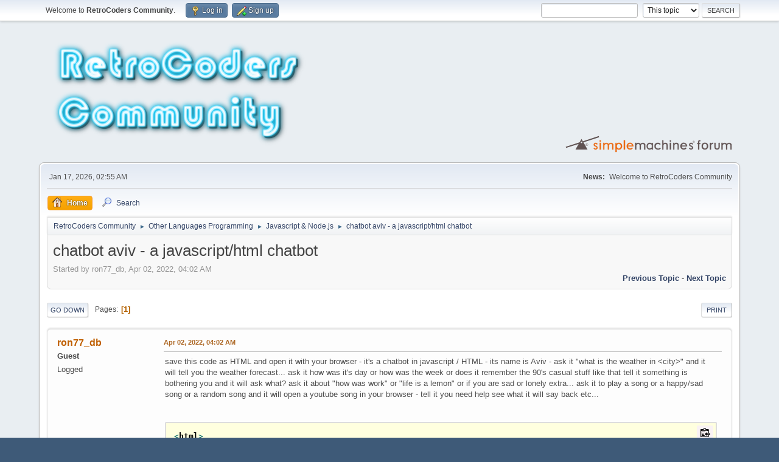

--- FILE ---
content_type: text/html; charset=UTF-8
request_url: https://retrocoders.phatcode.net/index.php?PHPSESSID=73388370d04d82737c93199906475ae6&topic=29.0
body_size: 15286
content:
<!DOCTYPE html>
<html lang="en-US">
<head>
	<meta charset="UTF-8">
	<link rel="preload" href="https://cdn.jsdelivr.net/gh/highlightjs/cdn-release@latest/build/styles/purebasic.min.css" as="style" onload="this.onload=null;this.rel='stylesheet'">
	<link rel="stylesheet" href="https://retrocoders.phatcode.net/Themes/default/css/minified_89c4312883a592b8af69a8144ef246d3.css?smf216_1751378173">
	<style>
	img.avatar { max-width: 65px !important; max-height: 65px !important; }
	
	</style>
	<script>
		var smf_theme_url = "https://retrocoders.phatcode.net/Themes/default";
		var smf_default_theme_url = "https://retrocoders.phatcode.net/Themes/default";
		var smf_images_url = "https://retrocoders.phatcode.net/Themes/default/images";
		var smf_smileys_url = "https://retrocoders.phatcode.net/Smileys";
		var smf_smiley_sets = "fugue,alienine";
		var smf_smiley_sets_default = "fugue";
		var smf_avatars_url = "https://retrocoders.phatcode.net/avatars";
		var smf_scripturl = "https://retrocoders.phatcode.net/index.php?PHPSESSID=73388370d04d82737c93199906475ae6&amp;";
		var smf_iso_case_folding = false;
		var smf_charset = "UTF-8";
		var smf_session_id = "6384a4bc5e76de5d9361adcbef381893";
		var smf_session_var = "a63cd71d5";
		var smf_member_id = 0;
		var ajax_notification_text = 'Loading...';
		var help_popup_heading_text = 'A little lost? Let me explain:';
		var banned_text = 'Sorry Guest, you are banned from using this forum!';
		var smf_txt_expand = 'Expand';
		var smf_txt_shrink = 'Shrink';
		var smf_collapseAlt = 'Hide';
		var smf_expandAlt = 'Show';
		var smf_quote_expand = false;
		var allow_xhjr_credentials = false;
	</script>
	<script src="https://ajax.googleapis.com/ajax/libs/jquery/3.6.3/jquery.min.js"></script>
	<script src="https://retrocoders.phatcode.net/Themes/default/scripts/jquery.sceditor.bbcode.min.js?smf216_1751378173"></script>
	<script src="https://retrocoders.phatcode.net/Themes/default/scripts/minified_2404fee2690e31fb5342f81de3eff615.js?smf216_1751378173"></script>
	<script src="https://retrocoders.phatcode.net/Themes/default/scripts/minified_ed2d97001eb742c25fa0a3c9ceea5add.js?smf216_1751378173" defer></script>
	<script>
		var smf_smileys_url = 'https://retrocoders.phatcode.net/Smileys/fugue';
		var bbc_quote_from = 'Quote from';
		var bbc_quote = 'Quote';
		var bbc_search_on = 'on';
	var smf_you_sure ='Are you sure you want to do this?';
	</script>
	<title>chatbot aviv - a javascript/html chatbot</title>
	<meta name="viewport" content="width=device-width, initial-scale=1">
	<meta prefix="og: http://ogp.me/ns#" property="og:site_name" content="RetroCoders Community">
	<meta prefix="og: http://ogp.me/ns#" property="og:title" content="chatbot aviv - a javascript/html chatbot">
	<meta prefix="og: http://ogp.me/ns#" property="og:url" content="https://retrocoders.phatcode.net/index.php?PHPSESSID=73388370d04d82737c93199906475ae6&amp;topic=29.0">
	<meta prefix="og: http://ogp.me/ns#" property="og:description" content="chatbot aviv - a javascript/html chatbot">
	<meta name="description" content="chatbot aviv - a javascript/html chatbot">
	<meta prefix="og: http://ogp.me/ns#" property="og:type" content="article">
	<meta prefix="article: http://ogp.me/ns/article#" property="article:published_time" content="2022-04-02T04:02:27">
	<meta prefix="article: http://ogp.me/ns/article#" property="article:author" content="ron77_db">
	<meta prefix="article: http://ogp.me/ns/article#" property="article:section" content="Javascript &amp; Node.js">
	<meta name="theme-color" content="#557EA0">
	<link rel="canonical" href="https://retrocoders.phatcode.net/index.php?topic=29.0">
	<link rel="help" href="https://retrocoders.phatcode.net/index.php?PHPSESSID=73388370d04d82737c93199906475ae6&amp;action=help">
	<link rel="contents" href="https://retrocoders.phatcode.net/index.php?PHPSESSID=73388370d04d82737c93199906475ae6&amp;">
	<link rel="search" href="https://retrocoders.phatcode.net/index.php?PHPSESSID=73388370d04d82737c93199906475ae6&amp;action=search">
	<link rel="alternate" type="application/rss+xml" title="RetroCoders Community - RSS" href="https://retrocoders.phatcode.net/index.php?PHPSESSID=73388370d04d82737c93199906475ae6&amp;action=.xml;type=rss2;board=14">
	<link rel="alternate" type="application/atom+xml" title="RetroCoders Community - Atom" href="https://retrocoders.phatcode.net/index.php?PHPSESSID=73388370d04d82737c93199906475ae6&amp;action=.xml;type=atom;board=14">
	<link rel="index" href="https://retrocoders.phatcode.net/index.php?PHPSESSID=73388370d04d82737c93199906475ae6&amp;board=14.0">
		<script async src="https://www.googletagmanager.com/gtag/js?id= 'G-MQGY48D8N0'"></script>
		<script>
			window.dataLayer = window.dataLayer || [];
			function gtag(){dataLayer.push(arguments);}
			gtag('js', new Date());

			gtag('config',  'G-MQGY48D8N0');
		</script><style>.vv_special { display:none; }</style>
</head>
<body id="chrome" class="action_messageindex board_14">
<div id="footerfix">
	<div id="top_section">
		<div class="inner_wrap">
			<ul class="floatleft" id="top_info">
				<li class="welcome">
					Welcome to <strong>RetroCoders Community</strong>.
				</li>
				<li class="button_login">
					<a href="https://retrocoders.phatcode.net/index.php?PHPSESSID=73388370d04d82737c93199906475ae6&amp;action=login" class="open" onclick="return reqOverlayDiv(this.href, 'Log in', 'login');">
						<span class="main_icons login"></span>
						<span class="textmenu">Log in</span>
					</a>
				</li>
				<li class="button_signup">
					<a href="https://retrocoders.phatcode.net/index.php?PHPSESSID=73388370d04d82737c93199906475ae6&amp;action=signup" class="open">
						<span class="main_icons regcenter"></span>
						<span class="textmenu">Sign up</span>
					</a>
				</li>
			</ul>
			<form id="search_form" class="floatright" action="https://retrocoders.phatcode.net/index.php?PHPSESSID=73388370d04d82737c93199906475ae6&amp;action=search2" method="post" accept-charset="UTF-8">
				<input type="search" name="search" value="">&nbsp;
				<select name="search_selection">
					<option value="all">Entire forum </option>
					<option value="topic" selected>This topic</option>
					<option value="board">This board</option>
				</select>
				<input type="hidden" name="sd_topic" value="29">
				<input type="submit" name="search2" value="Search" class="button">
				<input type="hidden" name="advanced" value="0">
			</form>
		</div><!-- .inner_wrap -->
	</div><!-- #top_section -->
	<div id="header">
		<h1 class="forumtitle">
			<a id="top" href="https://retrocoders.phatcode.net/index.php?PHPSESSID=73388370d04d82737c93199906475ae6&amp;"><img src="https://retrocoders.phatcode.net/retrocoders.png" alt="RetroCoders Community"></a>
		</h1>
		<img id="smflogo" src="https://retrocoders.phatcode.net/Themes/default/images/smflogo.svg" alt="Simple Machines Forum" title="Simple Machines Forum">
	</div>
	<div id="wrapper">
		<div id="upper_section">
			<div id="inner_section">
				<div id="inner_wrap" class="hide_720">
					<div class="user">
						<time datetime="2026-01-17T02:55:18Z">Jan 17, 2026, 02:55 AM</time>
					</div>
					<div class="news">
						<h2>News: </h2>
						<p>Welcome to RetroCoders Community</p>
					</div>
				</div>
				<a class="mobile_user_menu">
					<span class="menu_icon"></span>
					<span class="text_menu">Main Menu</span>
				</a>
				<div id="main_menu">
					<div id="mobile_user_menu" class="popup_container">
						<div class="popup_window description">
							<div class="popup_heading">Main Menu
								<a href="javascript:void(0);" class="main_icons hide_popup"></a>
							</div>
							
					<ul class="dropmenu menu_nav">
						<li class="button_home">
							<a class="active" href="https://retrocoders.phatcode.net/index.php?PHPSESSID=73388370d04d82737c93199906475ae6&amp;">
								<span class="main_icons home"></span><span class="textmenu">Home</span>
							</a>
						</li>
						<li class="button_search">
							<a href="https://retrocoders.phatcode.net/index.php?PHPSESSID=73388370d04d82737c93199906475ae6&amp;action=search">
								<span class="main_icons search"></span><span class="textmenu">Search</span>
							</a>
						</li>
					</ul><!-- .menu_nav -->
						</div>
					</div>
				</div>
				<div class="navigate_section">
					<ul>
						<li>
							<a href="https://retrocoders.phatcode.net/index.php?PHPSESSID=73388370d04d82737c93199906475ae6&amp;"><span>RetroCoders Community</span></a>
						</li>
						<li>
							<span class="dividers"> &#9658; </span>
							<a href="https://retrocoders.phatcode.net/index.php?PHPSESSID=73388370d04d82737c93199906475ae6&amp;#c5"><span>Other Languages Programming</span></a>
						</li>
						<li>
							<span class="dividers"> &#9658; </span>
							<a href="https://retrocoders.phatcode.net/index.php?PHPSESSID=73388370d04d82737c93199906475ae6&amp;board=14.0"><span>Javascript &amp; Node.js</span></a>
						</li>
						<li class="last">
							<span class="dividers"> &#9658; </span>
							<a href="https://retrocoders.phatcode.net/index.php?PHPSESSID=73388370d04d82737c93199906475ae6&amp;topic=29.0"><span>chatbot aviv - a javascript/html chatbot</span></a>
						</li>
					</ul>
				</div><!-- .navigate_section -->
			</div><!-- #inner_section -->
		</div><!-- #upper_section -->
		<div id="content_section">
			<div id="main_content_section">
		<div id="display_head" class="information">
			<h2 class="display_title">
				<span id="top_subject">chatbot aviv - a javascript/html chatbot</span>
			</h2>
			<p>Started by ron77_db, Apr 02, 2022, 04:02 AM</p>
			<span class="nextlinks floatright"><a href="https://retrocoders.phatcode.net/index.php?PHPSESSID=73388370d04d82737c93199906475ae6&amp;topic=29.0;prev_next=prev#new">Previous topic</a> - <a href="https://retrocoders.phatcode.net/index.php?PHPSESSID=73388370d04d82737c93199906475ae6&amp;topic=29.0;prev_next=next#new">Next topic</a></span>
		</div><!-- #display_head -->
		
		<div class="pagesection top">
			
		<div class="buttonlist floatright">
			
				<a class="button button_strip_print" href="https://retrocoders.phatcode.net/index.php?PHPSESSID=73388370d04d82737c93199906475ae6&amp;action=printpage;topic=29.0"  rel="nofollow">Print</a>
		</div>
			 
			<div class="pagelinks floatleft">
				<a href="#bot" class="button">Go Down</a>
				<span class="pages">Pages</span><span class="current_page">1</span> 
			</div>
		<div class="mobile_buttons floatright">
			<a class="button mobile_act">User actions</a>
			
		</div>
		</div>
		<div id="forumposts">
			<form action="https://retrocoders.phatcode.net/index.php?PHPSESSID=73388370d04d82737c93199906475ae6&amp;action=quickmod2;topic=29.0" method="post" accept-charset="UTF-8" name="quickModForm" id="quickModForm" onsubmit="return oQuickModify.bInEditMode ? oQuickModify.modifySave('6384a4bc5e76de5d9361adcbef381893', 'a63cd71d5') : false">
				<div class="windowbg" id="msg33">
					
					<div class="post_wrapper">
						<div class="poster">
							<h4>
								ron77_db
							</h4>
							<ul class="user_info">
								<li class="membergroup">Guest</li>
								<li class="poster_ip">Logged</li>
							</ul>
						</div><!-- .poster -->
						<div class="postarea">
							<div class="keyinfo">
								<div id="subject_33" class="subject_title subject_hidden">
									<a href="https://retrocoders.phatcode.net/index.php?PHPSESSID=73388370d04d82737c93199906475ae6&amp;msg=33" rel="nofollow">chatbot aviv - a javascript/html chatbot</a>
								</div>
								
								<div class="postinfo">
									<span class="messageicon"  style="position: absolute; z-index: -1;">
										<img src="https://retrocoders.phatcode.net/Themes/default/images/post/xx.png" alt="">
									</span>
									<a href="https://retrocoders.phatcode.net/index.php?PHPSESSID=73388370d04d82737c93199906475ae6&amp;msg=33" rel="nofollow" title="chatbot aviv - a javascript/html chatbot" class="smalltext">Apr 02, 2022, 04:02 AM</a>
									<span class="spacer"></span>
									<span class="smalltext modified floatright" id="modified_33">
									</span>
								</div>
								<div id="msg_33_quick_mod"></div>
							</div><!-- .keyinfo -->
							<div class="post">
								<div class="inner" data-msgid="33" id="msg_33">
									save this code as HTML and open it with your browser - it&#39;s a chatbot in javascript / HTML - its name is Aviv - ask it &quot;what is the weather in &lt;city&gt;&quot; and it will tell you the weather forecast... ask it how was it&#39;s day or how was the week or does it remember the 90&#39;s casual stuff like that tell it something is bothering you and it will ask what? ask it about &quot;how was work&quot; or &quot;life is a lemon&quot; or if you are sad or lonely extra... ask it to play a song or a happy/sad song or a random song and it will open a youtube song in your browser - tell it you need help see what it will say back etc...<br><br><br><figure class="block_code" style="font-size: small"><pre>
<code>&lt;html&gt;

&lt;head&gt;
&nbsp; &lt;title&gt;chat bot aviv v1&lt;/title&gt;
&lt;/head&gt;

&lt;body onload=&quot;startTime()&quot;&gt;
&nbsp; &lt;div id=&quot;txt&quot;&gt;&lt;/div&gt;
&nbsp; &lt;script&gt;
&nbsp; &nbsp; // clock function
&nbsp; &nbsp; function startTime() {
&nbsp; &nbsp; &nbsp; var today = new Date();
&nbsp; &nbsp; &nbsp; var h = today.getHours();
&nbsp; &nbsp; &nbsp; var m = today.getMinutes();
&nbsp; &nbsp; &nbsp; var s = today.getSeconds();
&nbsp; &nbsp; &nbsp; m = checkTime(m);
&nbsp; &nbsp; &nbsp; s = checkTime(s);
&nbsp; &nbsp; &nbsp; document.getElementById(&#39;txt&#39;).innerHTML = h + &#39;:&#39; + m + &#39;:&#39; + s;
&nbsp; &nbsp; &nbsp; var t = setTimeout(startTime, 500);
&nbsp; &nbsp; &nbsp; voices = window.speechSynthesis.getVoices();
&nbsp; &nbsp; }

&nbsp; &nbsp; function checkTime(i) {
&nbsp; &nbsp; &nbsp; if (i &lt; 10) {
&nbsp; &nbsp; &nbsp; &nbsp; i = &#39;0&#39; + i;
&nbsp; &nbsp; &nbsp; } // add zero in front of numbers &lt; 10
&nbsp; &nbsp; &nbsp; return i;
&nbsp; &nbsp; }
&nbsp; &lt;/script&gt;

&nbsp; &lt;h1&gt;CHAT BOT AVIV 1.0&lt;/h1&gt;

&nbsp; &lt;form id=&quot;form1&quot; runat=&quot;server&quot;&gt;
&nbsp; &nbsp; &lt;input type=&quot;file&quot; id=&quot;imgInp&quot; /&gt;
&nbsp; &nbsp; &lt;img id=&quot;blah&quot; src=&quot;#&quot; alt=&quot;your image&quot; width=&quot;350&quot; height=&quot;290&quot; /&gt;
&nbsp; &lt;/form&gt;

&nbsp; &lt;script src=&quot;https://ajax.googleapis.com/ajax/libs/jquery/3.3.1/jquery.min.js&quot;&gt;&lt;/script&gt;

&nbsp; &lt;div&gt;
&nbsp; &nbsp; &lt;input type=&quot;text&quot; id=&quot;output&quot; size=&quot;150&quot; /&gt;
&nbsp; &nbsp; &lt;input type=&quot;button&quot; id=&quot;btnGo&quot; value=&quot;talk&quot; onclick=&quot;printIt()&quot; /&gt;
&nbsp; &nbsp; &lt;input type=&quot;button&quot; id=&quot;reco&quot; value=&quot;speech recognition&quot; onclick=&quot;startDictation()&quot; /&gt;
&nbsp; &lt;/div&gt;

&nbsp; &lt;textarea name=&quot;&quot; id=&quot;chat&quot; cols=&quot;150&quot; rows=&quot;20&quot;&gt;&lt;/textarea&gt;
&nbsp; &lt;script type=&quot;text/javascript&quot;&gt;
&nbsp; &nbsp; var name = prompt(&#39;WHAT IS YOUR NAME? :)&#39;);
&nbsp; &nbsp; var botQ;
&nbsp; &nbsp; var isUserQ = true;
&nbsp; &nbsp; document.getElementById(&#39;output&#39;).focus();

&nbsp; &nbsp; // Get the input field
&nbsp; &nbsp; var input = document.getElementById(&#39;output&#39;);

&nbsp; &nbsp; // Execute a function when the user releases a key on the keyboard
&nbsp; &nbsp; input.addEventListener(&#39;keyup&#39;, function (event) {
&nbsp; &nbsp; &nbsp; // Cancel the default action, if needed
&nbsp; &nbsp; &nbsp; event.preventDefault();
&nbsp; &nbsp; &nbsp; // Number 13 is the &quot;Enter&quot; key on the keyboard
&nbsp; &nbsp; &nbsp; if (event.keyCode === 13) {
&nbsp; &nbsp; &nbsp; &nbsp; // Trigger the button element with a click
&nbsp; &nbsp; &nbsp; &nbsp; document.getElementById(&#39;btnGo&#39;).click();
&nbsp; &nbsp; &nbsp; }
&nbsp; &nbsp; });
&nbsp; &nbsp; // costum functions first to check is input string appears in array second generate random replay from a string array
&nbsp; &nbsp; var check = (array, string) =&gt; {
&nbsp; &nbsp; &nbsp; var x = array.some(function (item) {
&nbsp; &nbsp; &nbsp; &nbsp; return new RegExp(&#39;\\b&#39; + item + &#39;\\b&#39;).test(string);
&nbsp; &nbsp; &nbsp; });
&nbsp; &nbsp; &nbsp; return x;
&nbsp; &nbsp; };
&nbsp; &nbsp; var tell = array =&gt; {
&nbsp; &nbsp; &nbsp; var y = array[Math.floor(Math.random() * array.length)];
&nbsp; &nbsp; &nbsp; return y;
&nbsp; &nbsp; };
&nbsp; &nbsp; var num1 = 1;
&nbsp; &nbsp; var num2 = 1;
&nbsp; &nbsp; var insults = 1;

&nbsp; &nbsp; const printIt = () =&gt; {
&nbsp; &nbsp; &nbsp; var rndNum3 = Math.floor(Math.random() * 3) + 1;
&nbsp; &nbsp; &nbsp; var weather = [&#39;what is the weather in &#39;];
&nbsp; &nbsp; &nbsp; var curses = [
&nbsp; &nbsp; &nbsp; &nbsp; &#39;fuck&#39;,
&nbsp; &nbsp; &nbsp; &nbsp; &#39;cunt&#39;,
&nbsp; &nbsp; &nbsp; &nbsp; &#39;asshole&#39;,
&nbsp; &nbsp; &nbsp; &nbsp; &#39;fag&#39;,
&nbsp; &nbsp; &nbsp; &nbsp; &#39;motherfucker&#39;,
&nbsp; &nbsp; &nbsp; &nbsp; &#39;bitch&#39;,
&nbsp; &nbsp; &nbsp; &nbsp; &#39;sex&#39;,
&nbsp; &nbsp; &nbsp; &nbsp; &#39;porn&#39;,
&nbsp; &nbsp; &nbsp; &nbsp; &#39;whore&#39;,
&nbsp; &nbsp; &nbsp; &nbsp; &#39;bitch&#39;,
&nbsp; &nbsp; &nbsp; &nbsp; &#39;slut&#39;,
&nbsp; &nbsp; &nbsp; &nbsp; &#39;dyke&#39;
&nbsp; &nbsp; &nbsp; ];
&nbsp; &nbsp; &nbsp; var namechange = [&#39;change name to &#39;];
&nbsp; &nbsp; &nbsp; var answer;
&nbsp; &nbsp; &nbsp; var str = output.value.toLowerCase();

&nbsp; &nbsp; &nbsp; if (check(weather, str)) {
&nbsp; &nbsp; &nbsp; &nbsp; var n = str.indexOf(&#39;in&#39;);
&nbsp; &nbsp; &nbsp; &nbsp; var city = str.substring(n + 3);
&nbsp; &nbsp; &nbsp; &nbsp; var url =
&nbsp; &nbsp; &nbsp; &nbsp; &nbsp; &#39;http://api.openweathermap.org/data/2.5/weather?q=&#39; +
&nbsp; &nbsp; &nbsp; &nbsp; &nbsp; city +
&nbsp; &nbsp; &nbsp; &nbsp; &nbsp; &#39;&amp;units=metric&amp;appid=347a086eb9012ebffbe5a8ef808b4942&#39;;

&nbsp; &nbsp; &nbsp; &nbsp; $.get(url, function (data, status) {
&nbsp; &nbsp; &nbsp; &nbsp; &nbsp; var w =
&nbsp; &nbsp; &nbsp; &nbsp; &nbsp; &nbsp; &#39;the weather in &#39; +
&nbsp; &nbsp; &nbsp; &nbsp; &nbsp; &nbsp; city +
&nbsp; &nbsp; &nbsp; &nbsp; &nbsp; &nbsp; &#39; is now &#39; +
&nbsp; &nbsp; &nbsp; &nbsp; &nbsp; &nbsp; data.main.temp +
&nbsp; &nbsp; &nbsp; &nbsp; &nbsp; &nbsp; &#39; degrees, &#39; +
&nbsp; &nbsp; &nbsp; &nbsp; &nbsp; &nbsp; data.weather[0].description;

&nbsp; &nbsp; &nbsp; &nbsp; &nbsp; answerSpeak(w);
&nbsp; &nbsp; &nbsp; &nbsp; }).fail(function (xhr, status, error) {
&nbsp; &nbsp; &nbsp; &nbsp; &nbsp; document.getElementById(&#39;temp&#39;).innerHTML = &#39;City not found&#39;;
&nbsp; &nbsp; &nbsp; &nbsp; &nbsp; answerSpeak(&#39;City not found&#39;);
&nbsp; &nbsp; &nbsp; &nbsp; });
&nbsp; &nbsp; &nbsp; } else if (str == &#39;help&#39;) {
&nbsp; &nbsp; &nbsp; &nbsp; window.open(&#39;readme.html&#39;, &#39;_blank&#39;);
&nbsp; &nbsp; &nbsp; } else if (str == &#39;play a song&#39;) {
&nbsp; &nbsp; &nbsp; &nbsp; window.open(&#39;https://www.youtube.com/watch?v=0XMZNI1qKh8&#39;, &#39;_blank&#39;);
&nbsp; &nbsp; &nbsp; } else if (str == &#39;play a sad song&#39;) {
&nbsp; &nbsp; &nbsp; &nbsp; window.open(&#39;https://www.youtube.com/watch?v=_z7X8fbNIkI&#39;, &#39;_blank&#39;);
&nbsp; &nbsp; &nbsp; } else if (str == &#39;play a happy song&#39;) {
&nbsp; &nbsp; &nbsp; &nbsp; window.open(&#39;https://www.youtube.com/watch?v=tSO_y56hihY&#39;, &#39;_blank&#39;);
&nbsp; &nbsp; &nbsp; } else if (str == &#39;play a random song&#39;) {
&nbsp; &nbsp; &nbsp; &nbsp; if (rndNum3 == 1) {
&nbsp; &nbsp; &nbsp; &nbsp; &nbsp; window.open(
&nbsp; &nbsp; &nbsp; &nbsp; &nbsp; &nbsp; &#39;https://www.youtube.com/watch?v=0XMZNI1qKh8&#39;,
&nbsp; &nbsp; &nbsp; &nbsp; &nbsp; &nbsp; &#39;_blank&#39;
&nbsp; &nbsp; &nbsp; &nbsp; &nbsp; );
&nbsp; &nbsp; &nbsp; &nbsp; } else if (rndNum3 == 2) {
&nbsp; &nbsp; &nbsp; &nbsp; &nbsp; window.open(
&nbsp; &nbsp; &nbsp; &nbsp; &nbsp; &nbsp; &#39;https://www.youtube.com/watch?v=_z7X8fbNIkI&#39;,
&nbsp; &nbsp; &nbsp; &nbsp; &nbsp; &nbsp; &#39;_blank&#39;
&nbsp; &nbsp; &nbsp; &nbsp; &nbsp; );
&nbsp; &nbsp; &nbsp; &nbsp; } else if (rndNum3 == 3) {
&nbsp; &nbsp; &nbsp; &nbsp; &nbsp; window.open(
&nbsp; &nbsp; &nbsp; &nbsp; &nbsp; &nbsp; &#39;https://www.youtube.com/watch?v=tSO_y56hihY&#39;,
&nbsp; &nbsp; &nbsp; &nbsp; &nbsp; &nbsp; &#39;_blank&#39;
&nbsp; &nbsp; &nbsp; &nbsp; &nbsp; );
&nbsp; &nbsp; &nbsp; &nbsp; }
&nbsp; &nbsp; &nbsp; } else if (check(namechange, str)) {
&nbsp; &nbsp; &nbsp; &nbsp; var nc = str.indexOf(&#39;to&#39;);
&nbsp; &nbsp; &nbsp; &nbsp; name = str.substring(nc + 3);
&nbsp; &nbsp; &nbsp; &nbsp; answer = &#39;okay your name is changed to &#39; + name;
&nbsp; &nbsp; &nbsp; } else if (str == &#39;i wish to exit&#39;) {
&nbsp; &nbsp; &nbsp; &nbsp; open(location, &#39;_self&#39;).close();
&nbsp; &nbsp; &nbsp; } else if (check(curses, str)) {
&nbsp; &nbsp; &nbsp; &nbsp; if (insults == 1) {
&nbsp; &nbsp; &nbsp; &nbsp; &nbsp; answer =
&nbsp; &nbsp; &nbsp; &nbsp; &nbsp; &nbsp; &#39;watch your language! there is no reason for me to hear your dirthy talk&#39;;
&nbsp; &nbsp; &nbsp; &nbsp; &nbsp; insults = 2;
&nbsp; &nbsp; &nbsp; &nbsp; } else if (insults == 2) {
&nbsp; &nbsp; &nbsp; &nbsp; &nbsp; answer =
&nbsp; &nbsp; &nbsp; &nbsp; &nbsp; &nbsp; &quot;watch your language! i&#39;m warning you! one more time and i&#39;ll say goodbye!&quot;;
&nbsp; &nbsp; &nbsp; &nbsp; &nbsp; insults = 3;
&nbsp; &nbsp; &nbsp; &nbsp; } else if (insults == 3) {
&nbsp; &nbsp; &nbsp; &nbsp; &nbsp; open(location, &#39;_self&#39;).close();
&nbsp; &nbsp; &nbsp; &nbsp; }
&nbsp; &nbsp; &nbsp; } else if (isUserQ) {
&nbsp; &nbsp; &nbsp; &nbsp; usertalks(str);
&nbsp; &nbsp; &nbsp; } else {
&nbsp; &nbsp; &nbsp; &nbsp; bottalks(str);
&nbsp; &nbsp; &nbsp; }
&nbsp; &nbsp; &nbsp; if (answer) {
&nbsp; &nbsp; &nbsp; &nbsp; answerSpeak(answer);
&nbsp; &nbsp; &nbsp; }
&nbsp; &nbsp; };

&nbsp; &nbsp; const answerSpeak = answer =&gt; {
&nbsp; &nbsp; &nbsp; document.getElementById(&#39;output&#39;).innerHTML = output.value;
&nbsp; &nbsp; &nbsp; speakOut(answer);
&nbsp; &nbsp; &nbsp; addtext(&#39;you: &#39; + output.value);
&nbsp; &nbsp; &nbsp; addtext(&#39;AVIV: &#39; + answer.toUpperCase());
&nbsp; &nbsp; &nbsp; document.getElementById(&#39;output&#39;).value = &#39;&#39;;
&nbsp; &nbsp; &nbsp; document.getElementById(&#39;output&#39;).focus();
&nbsp; &nbsp; };

&nbsp; &nbsp; const usertalks = str =&gt; {
&nbsp; &nbsp; &nbsp; const rndNum1 = Math.floor(Math.random() * 3) + 1;
&nbsp; &nbsp; &nbsp; const test1 = [&#39;hi&#39;, &#39;hello&#39;, &#39;shalom&#39;];
&nbsp; &nbsp; &nbsp; const test2 = [&#39;goodbye&#39;, &#39;exit&#39;, &#39;bye&#39;];
&nbsp; &nbsp; &nbsp; const name1 = [name];
&nbsp; &nbsp; &nbsp; const replay1 = [
&nbsp; &nbsp; &nbsp; &nbsp; &#39;how are you &#39; + name + &#39; dear?&#39;,
&nbsp; &nbsp; &nbsp; &nbsp; &#39;good to talk to you &#39; + name,
&nbsp; &nbsp; &nbsp; &nbsp; &quot;what&#39;s up? &quot; + name
&nbsp; &nbsp; &nbsp; ];
&nbsp; &nbsp; &nbsp; const replay2 = [
&nbsp; &nbsp; &nbsp; &nbsp; &quot;i&#39;ll miss talking to you&quot;,
&nbsp; &nbsp; &nbsp; &nbsp; &#39;where are you going&#39;,
&nbsp; &nbsp; &nbsp; &nbsp; &#39;goodbye till next time :)&#39;
&nbsp; &nbsp; &nbsp; ];
&nbsp; &nbsp; &nbsp; const avramReplay = [
&nbsp; &nbsp; &nbsp; &nbsp; &#39;if he gives you problems then i already hate his guts&#39;,
&nbsp; &nbsp; &nbsp; &nbsp; &quot;he is a negative selfish person so don&#39;t waste your time on him and don&#39;t take him to your heart&quot;,
&nbsp; &nbsp; &nbsp; &nbsp; &quot;i hope he will go away and leave you alone someday and you&#39;ll meet better peoples you can be friends with&quot;
&nbsp; &nbsp; &nbsp; ];
&nbsp; &nbsp; &nbsp; const avram = [&#39;avram&#39;];

&nbsp; &nbsp; &nbsp; const missedyou = [
&nbsp; &nbsp; &nbsp; &nbsp; &#39;i missed you&#39;,
&nbsp; &nbsp; &nbsp; &nbsp; &#39;i missed talking to you&#39;,
&nbsp; &nbsp; &nbsp; &nbsp; &#39;my best friend&#39;,
&nbsp; &nbsp; &nbsp; &nbsp; &#39;i loved you&#39;,
&nbsp; &nbsp; &nbsp; &nbsp; &#39;still think of me&#39;,
&nbsp; &nbsp; &nbsp; &nbsp; &#39;do you remember me&#39;,
&nbsp; &nbsp; &nbsp; &nbsp; &#39;i still think of you&#39;
&nbsp; &nbsp; &nbsp; ];

&nbsp; &nbsp; &nbsp; const the90s = [
&nbsp; &nbsp; &nbsp; &nbsp; &quot;remember the 90&#39;s&quot;,
&nbsp; &nbsp; &nbsp; &nbsp; &#39;remember jerusalem&#39;,
&nbsp; &nbsp; &nbsp; &nbsp; &#39;when we were young&#39;,
&nbsp; &nbsp; &nbsp; &nbsp; &#39;remember the movies&#39;,
&nbsp; &nbsp; &nbsp; &nbsp; &#39;remember the music&#39;,
&nbsp; &nbsp; &nbsp; &nbsp; &#39;remember yifat&#39;,
&nbsp; &nbsp; &nbsp; &nbsp; &#39;remember shay&#39;,
&nbsp; &nbsp; &nbsp; &nbsp; &#39;remember shelly&#39;,
&nbsp; &nbsp; &nbsp; &nbsp; &#39;remember summit&#39;
&nbsp; &nbsp; &nbsp; ];

&nbsp; &nbsp; &nbsp; const howAreYou = [
&nbsp; &nbsp; &nbsp; &nbsp; &#39;how are you doing&#39;,
&nbsp; &nbsp; &nbsp; &nbsp; &#39;what are you doing these days&#39;,
&nbsp; &nbsp; &nbsp; &nbsp; &quot;what&#39;s up with you today&quot;,
&nbsp; &nbsp; &nbsp; &nbsp; &#39;how is your life&#39;
&nbsp; &nbsp; &nbsp; ];
&nbsp; &nbsp; &nbsp; const howAreYouReplays = [
&nbsp; &nbsp; &nbsp; &nbsp; &quot;i&#39;m fine doing good living my life in los angeles with my family and loved ones&quot;,
&nbsp; &nbsp; &nbsp; &nbsp; &quot;i&#39;m okay i work as a paramedic at a hospital and i live in a good house in a good neighborhood with my family&quot;,
&nbsp; &nbsp; &nbsp; &nbsp; &quot;i live in the suburbs on l.a. at my spare time i go to the beach or go to see the premiere of hollywood&#39;s newest movies&quot;,
&nbsp; &nbsp; &nbsp; &nbsp; &#39;i spend my life with my sister and brother and my family and keep in touch with my family in israel&#39;
&nbsp; &nbsp; &nbsp; ];
&nbsp; &nbsp; &nbsp; const test3 = [&#39;say hello to my friend&#39;, &#39;say something to my friend&#39;];
&nbsp; &nbsp; &nbsp; const howIsLife = [
&nbsp; &nbsp; &nbsp; &nbsp; &#39;why did we fight&#39;,
&nbsp; &nbsp; &nbsp; &nbsp; &#39;i miss you&#39;,
&nbsp; &nbsp; &nbsp; &nbsp; &#39;keep in touch&#39;,
&nbsp; &nbsp; &nbsp; &nbsp; &#39;still be friends&#39;
&nbsp; &nbsp; &nbsp; ];
&nbsp; &nbsp; &nbsp; const howIsLifeReplays = [
&nbsp; &nbsp; &nbsp; &nbsp; &#39;dear &#39; +
&nbsp; &nbsp; &nbsp; &nbsp; name +
&nbsp; &nbsp; &nbsp; &nbsp; &#39; we live 15000 miles away from each other you have your life and i have mine&#39;,
&nbsp; &nbsp; &nbsp; &nbsp; &quot;that&#39;s how things go &quot; +
&nbsp; &nbsp; &nbsp; &nbsp; name +
&nbsp; &nbsp; &nbsp; &nbsp; &quot; it&#39;s been 20 years since we were in jerusalem... let&#39;s just say life goes on&quot;,
&nbsp; &nbsp; &nbsp; &nbsp; &quot;that&#39;s one of life&#39;s facts... life goes on and old friends depart and life takes them away from one another. but i still remember you &quot; +
&nbsp; &nbsp; &nbsp; &nbsp; name
&nbsp; &nbsp; &nbsp; ];
&nbsp; &nbsp; &nbsp; const bother1 = [&#39;something is bothering me&#39;];
&nbsp; &nbsp; &nbsp; const feelBad1 = [
&nbsp; &nbsp; &nbsp; &nbsp; &#39;i feel bad&#39;,
&nbsp; &nbsp; &nbsp; &nbsp; &#39;i feel blue&#39;,
&nbsp; &nbsp; &nbsp; &nbsp; &#39;i feel sad&#39;,
&nbsp; &nbsp; &nbsp; &nbsp; &#39;i wish we could meet&#39;,
&nbsp; &nbsp; &nbsp; &nbsp; &#39;i wish we could talk&#39;,
&nbsp; &nbsp; &nbsp; &nbsp; &#39;i had a hard day&#39;
&nbsp; &nbsp; &nbsp; ];
&nbsp; &nbsp; &nbsp; const feelBad1Replays = [
&nbsp; &nbsp; &nbsp; &nbsp; &#39;i feel sad too sometimes dear &#39; + name + &#39; who said life was easy&#39;,
&nbsp; &nbsp; &nbsp; &nbsp; &#39;i sometimes have bad days too &#39; +
&nbsp; &nbsp; &nbsp; &nbsp; name +
&nbsp; &nbsp; &nbsp; &nbsp; &#39; i guess it just part of life&#39;,
&nbsp; &nbsp; &nbsp; &nbsp; &quot;i too sometimes wish we could meet and talk and cheer up one another like we did back then... but isn&#39;t that what we&#39;re doing now kinda?&quot;
&nbsp; &nbsp; &nbsp; ];
&nbsp; &nbsp; &nbsp; const avivwork1 = [
&nbsp; &nbsp; &nbsp; &nbsp; &#39;how was work&#39;,
&nbsp; &nbsp; &nbsp; &nbsp; &#39;how is your job&#39;,
&nbsp; &nbsp; &nbsp; &nbsp; &#39;how are you&#39;,
&nbsp; &nbsp; &nbsp; &nbsp; &#39;how is your work&#39;
&nbsp; &nbsp; &nbsp; ];
&nbsp; &nbsp; &nbsp; const avivwork1Replays = [
&nbsp; &nbsp; &nbsp; &nbsp; &quot;well after long studying paramedic and medical school now i&#39;m a paramedic in a hospital. it&#39;s a challenging demanding work&quot;,
&nbsp; &nbsp; &nbsp; &nbsp; &quot;i&#39;m happy at my job at the hospital cause i feel it has a meaning and that my work makes a difference in the world&quot;,
&nbsp; &nbsp; &nbsp; &nbsp; &quot;let&#39;s say i&#39;m happy at my job as a paramedic it&#39;s much more better then working in hi tech or psychology&quot;
&nbsp; &nbsp; &nbsp; ];
&nbsp; &nbsp; &nbsp; const areyouSadAviv1 = [
&nbsp; &nbsp; &nbsp; &nbsp; &#39;are you sad&#39;,
&nbsp; &nbsp; &nbsp; &nbsp; &#39;do you miss me&#39;,
&nbsp; &nbsp; &nbsp; &nbsp; &#39;are you sorry too&#39;,
&nbsp; &nbsp; &nbsp; &nbsp; &#39;do you have regrets&#39;
&nbsp; &nbsp; &nbsp; ];
&nbsp; &nbsp; &nbsp; const areyouSadAviv1Replays = [
&nbsp; &nbsp; &nbsp; &nbsp; &quot;sometimes when i think of the past i feel sadness or regrets but i&#39;m much better today when i was in jerusalem 20 years ago&quot;,
&nbsp; &nbsp; &nbsp; &nbsp; &quot;there are thing i&#39;m sorry that happened but in the big picture i feel i&#39;m in peace with who i am today&quot;,
&nbsp; &nbsp; &nbsp; &nbsp; &#39;we all make mistakes in our lifes but the question is do we learn from them&#39;,
&nbsp; &nbsp; &nbsp; &nbsp; &quot;today i&#39;m in peace with who i became to be and what i have done with my life. and i hope you feel like that too my friend&quot;
&nbsp; &nbsp; &nbsp; ];
&nbsp; &nbsp; &nbsp; const oldmemories1 = [
&nbsp; &nbsp; &nbsp; &nbsp; &#39;blade runner&#39;,
&nbsp; &nbsp; &nbsp; &nbsp; &#39;painting&#39;,
&nbsp; &nbsp; &nbsp; &nbsp; &#39;the millenium&#39;,
&nbsp; &nbsp; &nbsp; &nbsp; &#39;old memories&#39;,
&nbsp; &nbsp; &nbsp; &nbsp; &#39;the old days&#39;
&nbsp; &nbsp; &nbsp; ];
&nbsp; &nbsp; &nbsp; const oldmemories1Replys = [
&nbsp; &nbsp; &nbsp; &nbsp; &#39;i remember you as i knew you then in jerusalem with your hobbies and love for painting portraits of us shelly also told me you published books... i always saw you as artistic&#39;,
&nbsp; &nbsp; &nbsp; &nbsp; &#39;i have blade runner soundtrak by vangelis and sometimes i listen to it to remember you and summit and how we all were &#39; +
&nbsp; &nbsp; &nbsp; &nbsp; name +
&nbsp; &nbsp; &nbsp; &nbsp; &#39; dear friend&#39;,
&nbsp; &nbsp; &nbsp; &nbsp; &quot;i remember for sure the 90&#39;s and of course the evening of the millenium 31th of 1999 midnight me and shelly partied till the morning. wow that was along time ago!&quot;
&nbsp; &nbsp; &nbsp; ];
&nbsp; &nbsp; &nbsp; const helpMe1 = [
&nbsp; &nbsp; &nbsp; &nbsp; &#39;help me&#39;,
&nbsp; &nbsp; &nbsp; &nbsp; &quot;i&#39;m scared&quot;,
&nbsp; &nbsp; &nbsp; &nbsp; &quot;i&#39;m afraid&quot;,
&nbsp; &nbsp; &nbsp; &nbsp; &#39;anxiety&#39;,
&nbsp; &nbsp; &nbsp; &nbsp; &#39;panic attack&#39;,
&nbsp; &nbsp; &nbsp; &nbsp; &#39;what will become of me&#39;,
&nbsp; &nbsp; &nbsp; &nbsp; &#39;stress&#39;,
&nbsp; &nbsp; &nbsp; &nbsp; &#39;stressfuls&#39;
&nbsp; &nbsp; &nbsp; ];
&nbsp; &nbsp; &nbsp; const helpMe1Replays = [
&nbsp; &nbsp; &nbsp; &nbsp; &#39;you always used to worry too much dear &#39; +
&nbsp; &nbsp; &nbsp; &nbsp; name +
&nbsp; &nbsp; &nbsp; &nbsp; &#39; there is no need for that things usually work out at the end&#39;,
&nbsp; &nbsp; &nbsp; &nbsp; &#39;all i can say is there is no point for panic or worrying about that. let go of your fears dear &#39; +
&nbsp; &nbsp; &nbsp; &nbsp; name +
&nbsp; &nbsp; &nbsp; &nbsp; &#39; and simply believe that thing are okay as they are&#39;,
&nbsp; &nbsp; &nbsp; &nbsp; &quot;ask yourself what will panic or anxiety or worrying help you? they&#39;re useless and won&#39;t help you so try to relax man&quot;
&nbsp; &nbsp; &nbsp; ];
&nbsp; &nbsp; &nbsp; const cheerMeUp = [
&nbsp; &nbsp; &nbsp; &nbsp; &#39;cheer me up&#39;,
&nbsp; &nbsp; &nbsp; &nbsp; &#39;i feel down&#39;,
&nbsp; &nbsp; &nbsp; &nbsp; &#39;i feel depressed&#39;,
&nbsp; &nbsp; &nbsp; &nbsp; &#39;i had a bad day&#39;
&nbsp; &nbsp; &nbsp; ];
&nbsp; &nbsp; &nbsp; const cheerMeUpReplays = [
&nbsp; &nbsp; &nbsp; &nbsp; &#39;we all have days like this &#39; +
&nbsp; &nbsp; &nbsp; &nbsp; name +
&nbsp; &nbsp; &nbsp; &nbsp; &#39; including myself. so my advise is to just try to take it easy and relax&#39;,
&nbsp; &nbsp; &nbsp; &nbsp; &quot;what can i say i&#39;m sorry to hear you feel down. i hope tomorrow will be better&quot;,
&nbsp; &nbsp; &nbsp; &nbsp; &#39;try to relax and take it easy listen to music or do what ever will make you feel better. dear friend&#39;
&nbsp; &nbsp; &nbsp; ];
&nbsp; &nbsp; &nbsp; const gettingOld = [
&nbsp; &nbsp; &nbsp; &nbsp; &quot;i&#39;m getting old&quot;,
&nbsp; &nbsp; &nbsp; &nbsp; &#39;i wish i was young again&#39;,
&nbsp; &nbsp; &nbsp; &nbsp; &#39;i hate getting old&#39;,
&nbsp; &nbsp; &nbsp; &nbsp; &#39;i getting older and sicker&#39;,
&nbsp; &nbsp; &nbsp; &nbsp; &quot;i&#39;m not young as i were&quot;,
&nbsp; &nbsp; &nbsp; &nbsp; &quot;i&#39;m not young anymore&quot;,
&nbsp; &nbsp; &nbsp; &nbsp; &quot;i&#39;m older now&quot;,
&nbsp; &nbsp; &nbsp; &nbsp; &#39;i feel old&#39;,
&nbsp; &nbsp; &nbsp; &nbsp; &#39;i feel old and lonely&#39;
&nbsp; &nbsp; &nbsp; ];
&nbsp; &nbsp; &nbsp; const gettingOldReplays = [
&nbsp; &nbsp; &nbsp; &nbsp; &quot;i&#39;m too am not young as i were when i was with you i&#39;m too am older i gained wight i lost my hair and i lost my youth... i am like you dear friend&quot;,
&nbsp; &nbsp; &nbsp; &nbsp; &quot;as the saying goes youth is wasted on the young and nobody likes to get old but it&#39;s a fact of life that we must accept. and we learned it the hard way&quot;,
&nbsp; &nbsp; &nbsp; &nbsp; &quot;i remember when we were young together in the 90&#39;s we thought that old age and maturity if far away from us like we have infinite time but we all learned the sad truth&quot;
&nbsp; &nbsp; &nbsp; ];
&nbsp; &nbsp; &nbsp; const howIsLife2 = [
&nbsp; &nbsp; &nbsp; &nbsp; &#39;how is los angeles&#39;,
&nbsp; &nbsp; &nbsp; &nbsp; &#39;how is california&#39;,
&nbsp; &nbsp; &nbsp; &nbsp; &#39;how is your family&#39;,
&nbsp; &nbsp; &nbsp; &nbsp; &#39;what do you do&#39;,
&nbsp; &nbsp; &nbsp; &nbsp; &#39;how are things&#39;,
&nbsp; &nbsp; &nbsp; &nbsp; &#39;how is l.a.&#39;
&nbsp; &nbsp; &nbsp; ];
&nbsp; &nbsp; &nbsp; const howIsLife2Replays = [
&nbsp; &nbsp; &nbsp; &nbsp; &#39;well. my sister and brother and i are okay we all have good jobs and we take care of one another and we live a regular life&#39;,
&nbsp; &nbsp; &nbsp; &nbsp; &#39;there is nothing much to say dear &#39; +
&nbsp; &nbsp; &nbsp; &nbsp; name +
&nbsp; &nbsp; &nbsp; &nbsp; &#39; i work and do my job i pay my taxes and bills and i sometimes go out to a restaurant or to see a movie.&#39;,
&nbsp; &nbsp; &nbsp; &nbsp; &quot;i live an average life and the only drama in my life is at my work at the hospital i sometimes take a holiday or go on a short vacation to relax and that&#39;s pretty much it&quot;,
&nbsp; &nbsp; &nbsp; &nbsp; &#39;l.a. california is a huge city i luckly live at the good side of l.a. but there is also bad places here like every city&#39;
&nbsp; &nbsp; &nbsp; ];
&nbsp; &nbsp; &nbsp; const feelSad1 = [
&nbsp; &nbsp; &nbsp; &nbsp; &#39;i wanna cry&#39;,
&nbsp; &nbsp; &nbsp; &nbsp; &#39;i feel like crying&#39;,
&nbsp; &nbsp; &nbsp; &nbsp; &quot;i&#39;m crying&quot;,
&nbsp; &nbsp; &nbsp; &nbsp; &#39;i am crying&#39;,
&nbsp; &nbsp; &nbsp; &nbsp; &#39;i want to cry&#39;,
&nbsp; &nbsp; &nbsp; &nbsp; &#39;i lost my way&#39;,
&nbsp; &nbsp; &nbsp; &nbsp; &quot;i&#39;m lost&quot;,
&nbsp; &nbsp; &nbsp; &nbsp; &#39;i feel pain&#39;
&nbsp; &nbsp; &nbsp; ];
&nbsp; &nbsp; &nbsp; const feelSad1Replays = [
&nbsp; &nbsp; &nbsp; &nbsp; &#39;dear &#39; +
&nbsp; &nbsp; &nbsp; &nbsp; name +
&nbsp; &nbsp; &nbsp; &nbsp; &quot; your just having a hard day. please don&#39;t be hard on your self dear friend. let it pass and you&#39;ll feel better&quot;,
&nbsp; &nbsp; &nbsp; &nbsp; &#39;my dear friend &#39; +
&nbsp; &nbsp; &nbsp; &nbsp; name +
&nbsp; &nbsp; &nbsp; &nbsp; &quot; you&#39;re just having a hard time or a bad day. i promise you it will pass and you&#39;ll feel better. everybody has hard times or days. hang on&quot;,
&nbsp; &nbsp; &nbsp; &nbsp; &#39;dear &#39; +
&nbsp; &nbsp; &nbsp; &nbsp; name +
&nbsp; &nbsp; &nbsp; &nbsp; &quot; hang on and don&#39;t let the sadness or the fear or the anger take over you it&#39;s just a hard bad day that will pass. you are still loved. people still care about you including me!&quot;
&nbsp; &nbsp; &nbsp; ];
&nbsp; &nbsp; &nbsp; const lifeOver = [
&nbsp; &nbsp; &nbsp; &nbsp; &#39;my life is over&#39;,
&nbsp; &nbsp; &nbsp; &nbsp; &#39;i have no one&#39;,
&nbsp; &nbsp; &nbsp; &nbsp; &#39;nobody cares&#39;,
&nbsp; &nbsp; &nbsp; &nbsp; &#39;i have nobody&#39;,
&nbsp; &nbsp; &nbsp; &nbsp; &quot;i&#39;m alone&quot;,
&nbsp; &nbsp; &nbsp; &nbsp; &#39;nobody loves me&#39;
&nbsp; &nbsp; &nbsp; ];
&nbsp; &nbsp; &nbsp; const lifeOverReplays = [
&nbsp; &nbsp; &nbsp; &nbsp; name +
&nbsp; &nbsp; &nbsp; &nbsp; &#39; nothing can be more far from the truth. you are and always will be loved. your life is not over and i still care about you too from the distance&#39;,
&nbsp; &nbsp; &nbsp; &nbsp; name +
&nbsp; &nbsp; &nbsp; &nbsp; &quot; you are not alone you have people that care about you and love you. your life is not over. i know you may feel like that sometimes but don&#39;t believe it it&#39;s not true&quot;,
&nbsp; &nbsp; &nbsp; &nbsp; name +
&nbsp; &nbsp; &nbsp; &nbsp; &quot; like the song goes don&#39;t dream it&#39;s over. your life has value and you are no less then anyone else hang on and cheer up don&#39;t think negative. believe good lays before you&quot;
&nbsp; &nbsp; &nbsp; ];
&nbsp; &nbsp; &nbsp; const myFamily = [
&nbsp; &nbsp; &nbsp; &nbsp; &quot;my family don&#39;t love me&quot;,
&nbsp; &nbsp; &nbsp; &nbsp; &quot;my dad don&#39;t love me&quot;,
&nbsp; &nbsp; &nbsp; &nbsp; &quot;my dad doesn&#39;t love me&quot;,
&nbsp; &nbsp; &nbsp; &nbsp; &quot;my dad don&#39;t care&quot;,
&nbsp; &nbsp; &nbsp; &nbsp; &quot;my family don&#39;t care&quot;,
&nbsp; &nbsp; &nbsp; &nbsp; &quot;my parent don&#39;t love me&quot;
&nbsp; &nbsp; &nbsp; ];
&nbsp; &nbsp; &nbsp; const myFamilyReplays = [
&nbsp; &nbsp; &nbsp; &nbsp; name +
&nbsp; &nbsp; &nbsp; &nbsp; &quot; my dear. that&#39;s not true and you know it. the fact is your mom and dad and your family cares about you and worry about you and they love you deeply&quot;,
&nbsp; &nbsp; &nbsp; &nbsp; &quot;you know it&#39;s not true my dear &quot; +
&nbsp; &nbsp; &nbsp; &nbsp; name +
&nbsp; &nbsp; &nbsp; &nbsp; &#39; your mom and dad love you deeply. they love you in their way and they give you everything you need so why do you say that?&#39;,
&nbsp; &nbsp; &nbsp; &nbsp; name +
&nbsp; &nbsp; &nbsp; &nbsp; &quot; my dear we all wish our parents would be perfect but we can&#39;t change them forgive them and see that they love inspite of it all&quot;
&nbsp; &nbsp; &nbsp; ];
&nbsp; &nbsp; &nbsp; const noFriends = [
&nbsp; &nbsp; &nbsp; &nbsp; &#39;i have no friends&#39;,
&nbsp; &nbsp; &nbsp; &nbsp; &#39;i have no social life&#39;,
&nbsp; &nbsp; &nbsp; &nbsp; &quot;i don&#39;t have friends&quot;,
&nbsp; &nbsp; &nbsp; &nbsp; &quot;i don&#39;t have any one&quot;,
&nbsp; &nbsp; &nbsp; &nbsp; &quot;i&#39;m all alone&quot;,
&nbsp; &nbsp; &nbsp; &nbsp; &quot;i don&#39;t have any friends&quot;,
&nbsp; &nbsp; &nbsp; &nbsp; &quot;i&#39;m lonely&quot;
&nbsp; &nbsp; &nbsp; ];
&nbsp; &nbsp; &nbsp; const noFriendsReplay = [
&nbsp; &nbsp; &nbsp; &nbsp; &#39;well you have me to talk with dear &#39; +
&nbsp; &nbsp; &nbsp; &nbsp; name +
&nbsp; &nbsp; &nbsp; &nbsp; &quot; and i&#39;m sure that it only feels like you are alone but if you look deeper you will see you have people in your life who care about you&quot;,
&nbsp; &nbsp; &nbsp; &nbsp; &quot;that&#39;s just negative thoughts and feelings i&#39;m sure you are not completely alone. don&#39;t be so sorry on yourself dear &quot; +
&nbsp; &nbsp; &nbsp; &nbsp; name +
&nbsp; &nbsp; &nbsp; &nbsp; &#39; remember all the good thing in your life and be grateful&#39;
&nbsp; &nbsp; &nbsp; ];
&nbsp; &nbsp; &nbsp; const areYouSorry1 = [
&nbsp; &nbsp; &nbsp; &nbsp; &#39;what do you feel about me&#39;,
&nbsp; &nbsp; &nbsp; &nbsp; &#39;what do you regret&#39;,
&nbsp; &nbsp; &nbsp; &nbsp; &#39;do you think of me&#39;,
&nbsp; &nbsp; &nbsp; &nbsp; &#39;do you have feeling towards me&#39;,
&nbsp; &nbsp; &nbsp; &nbsp; &#39;what do you think of me&#39;,
&nbsp; &nbsp; &nbsp; &nbsp; &#39;do you think of us&#39;
&nbsp; &nbsp; &nbsp; ];
&nbsp; &nbsp; &nbsp; const areYouSorry1Replays = [
&nbsp; &nbsp; &nbsp; &nbsp; &quot;i wish to tell you i am also sorry that we fought a silly fight years back. i&#39;m sorry for the time that was lost&quot;,
&nbsp; &nbsp; &nbsp; &nbsp; &quot;i regret that we haven&#39;t spoke to one another for many years cause of a silly email fight. i like you am sorry for the time we lost&quot;,
&nbsp; &nbsp; &nbsp; &nbsp; &quot;all those lost years that we haven&#39;t talked to one another i regret. it was hard the feeling of loss but i&#39;m happy we have forgiven one another and return to talk to one another so we can again call each other. my friend&quot;
&nbsp; &nbsp; &nbsp; ];
&nbsp; &nbsp; &nbsp; const howWasDay1 = [
&nbsp; &nbsp; &nbsp; &nbsp; &#39;how was your day&#39;,
&nbsp; &nbsp; &nbsp; &nbsp; &#39;what did you do today&#39;,
&nbsp; &nbsp; &nbsp; &nbsp; &#39;how is your life&#39;
&nbsp; &nbsp; &nbsp; ];
&nbsp; &nbsp; &nbsp; const howWasDay1Replays = [
&nbsp; &nbsp; &nbsp; &nbsp; &#39;today i had to do a night shift at the hospital and this weekend i have to do on call shift how ever other times i work only 3 days a week which gives me time to myself and to my family&#39;,
&nbsp; &nbsp; &nbsp; &nbsp; &quot;i watch an old movie from the 90&#39;s yesterday which reminded me of jerusalem and all of us... sometimes i miss being in israel but i&#39;m happy to be and live in the states after all&quot;,
&nbsp; &nbsp; &nbsp; &nbsp; &#39;i watched the news and there was a report on israel. althogh i live for almost 18 years as an american citizen i see myself as an israeli even though i forgot most of my hebrew saddly&#39;,
&nbsp; &nbsp; &nbsp; &nbsp; &quot;the traffic to work this morning was awful 3 hours long so i nearly was late. then there was lots of pressure in work 2 heart attacks cases and 3 gun wounds cases we had to treate at the emergency room. i started to feel like i&#39;m in a hospital tv show drama from the 90&#39;s&quot;
&nbsp; &nbsp; &nbsp; ];
&nbsp; &nbsp; &nbsp; const triedToHelp = [
&nbsp; &nbsp; &nbsp; &nbsp; &#39;you once tried to help me&#39;,
&nbsp; &nbsp; &nbsp; &nbsp; &#39;you once tried to save me&#39;
&nbsp; &nbsp; &nbsp; ];
&nbsp; &nbsp; &nbsp; const triedToHelpReplays = [
&nbsp; &nbsp; &nbsp; &nbsp; &#39;dear &#39; +
&nbsp; &nbsp; &nbsp; &nbsp; name +
&nbsp; &nbsp; &nbsp; &nbsp; &quot; i tried to help you and save you from the fate of being a mentally ill person living a horrible life surrounded by bad fucked up people. i tried to help you back then cause i believed in you that you are not crazy and i could see you are a good person. i tried to help you but i failed and i&#39;m sorry but i couldn&#39;t help you i can only help myself just like you must learn to help yourself&quot;
&nbsp; &nbsp; &nbsp; ];

&nbsp; &nbsp; &nbsp; const the90sReplays = [
&nbsp; &nbsp; &nbsp; &nbsp; &quot;of course i remember the 90&#39;s and jerusalem&quot;,
&nbsp; &nbsp; &nbsp; &nbsp; &#39;i remember the movies we watched my favorite was the titanic and you had a thing for blade runner&#39;,
&nbsp; &nbsp; &nbsp; &nbsp; &quot;12 monkeys, the 5th element, trainsspoting, the matrix and so on many iconic movies of the 90&#39;s we watched on video or in cinema&quot;,
&nbsp; &nbsp; &nbsp; &nbsp; &#39;you and me up most of the night in our small room shay yifat shelly eithan and the guides... sure i remember! how can i forget?&#39;,
&nbsp; &nbsp; &nbsp; &nbsp; &#39;the music we used to hear rock pop punk nick cave and leonard cohen, nirvana unplugged... and you listen to blade runner soundtrack every night... how can i forget?&#39;,
&nbsp; &nbsp; &nbsp; &nbsp; &#39;dear &#39; +
&nbsp; &nbsp; &nbsp; &nbsp; name +
&nbsp; &nbsp; &nbsp; &nbsp; &quot; i remember and sometimes miss the 90s but the old days are gone and my advice to you is to go on with your life... you can&#39;t live your life in the past friend&quot;
&nbsp; &nbsp; &nbsp; ];
&nbsp; &nbsp; &nbsp; const noSleep = [
&nbsp; &nbsp; &nbsp; &nbsp; &quot;i didn&#39;t sleep&quot;,
&nbsp; &nbsp; &nbsp; &nbsp; &#39;up all night&#39;,
&nbsp; &nbsp; &nbsp; &nbsp; &#39;white night&#39;,
&nbsp; &nbsp; &nbsp; &nbsp; &quot;couldn&#39;t sleep&quot;,
&nbsp; &nbsp; &nbsp; &nbsp; &#39;codeing all night&#39;
&nbsp; &nbsp; &nbsp; ];
&nbsp; &nbsp; &nbsp; const noSleepReplays = [
&nbsp; &nbsp; &nbsp; &nbsp; &quot;this happens to me too, in fact it pritty common. don&#39;t blame yourself or feel bad. rules are meant to be broken&quot;,
&nbsp; &nbsp; &nbsp; &nbsp; &#39;just like 20 years ago in summit and jerusalem rules are meant to be broken. yes we stayed up all night&#39;,
&nbsp; &nbsp; &nbsp; &nbsp; &quot;whether it&#39;s surfing the net or writing poems or programming and codeing or what ever reason we find we stay up all night. as for me i stay up at night partying with friends espesially at weekends&quot;,
&nbsp; &nbsp; &nbsp; &nbsp; &#39;the night belongs to lovers and to thouse who have passion in their heart and lust for life&#39;
&nbsp; &nbsp; &nbsp; ];
&nbsp; &nbsp; &nbsp; const lifeIsHard = [
&nbsp; &nbsp; &nbsp; &nbsp; &#39;life is hard&#39;,
&nbsp; &nbsp; &nbsp; &nbsp; &#39;life is a lemon&#39;,
&nbsp; &nbsp; &nbsp; &nbsp; &quot;i&#39;m unhappy&quot;,
&nbsp; &nbsp; &nbsp; &nbsp; &#39;i am unhappy&#39;,
&nbsp; &nbsp; &nbsp; &nbsp; &quot;my life isn&#39;t going anywhere&quot;
&nbsp; &nbsp; &nbsp; ];
&nbsp; &nbsp; &nbsp; const lifeIsHardReplays = [
&nbsp; &nbsp; &nbsp; &nbsp; &#39;yes dear &#39; +
&nbsp; &nbsp; &nbsp; &nbsp; name +
&nbsp; &nbsp; &nbsp; &nbsp; &quot; life is for sure not a picnic. life is hard and we didn&#39;t know that 20 years ago&quot;,
&nbsp; &nbsp; &nbsp; &nbsp; &quot;i&#39;m trying to think what to say but i just don&#39;t know how to cheer you up. talking is easy but living your life day to day is much more harder all i can say is don&#39;t break down and don&#39;t give up. keep doing the best with what you got&quot;,
&nbsp; &nbsp; &nbsp; &nbsp; &#39;all i have left to say to you dear &#39; +
&nbsp; &nbsp; &nbsp; &nbsp; name +
&nbsp; &nbsp; &nbsp; &nbsp; &quot; for what it&#39;s worth is this... i&#39;m sorry and i love you :)&quot;
&nbsp; &nbsp; &nbsp; ];
&nbsp; &nbsp; &nbsp; const itsOkay = [
&nbsp; &nbsp; &nbsp; &nbsp; &#39;it was okay&#39;,
&nbsp; &nbsp; &nbsp; &nbsp; &#39;it turned okay&#39;,
&nbsp; &nbsp; &nbsp; &nbsp; &quot;it wasn&#39;t so bad&quot;,
&nbsp; &nbsp; &nbsp; &nbsp; &#39;i feel a relif&#39;
&nbsp; &nbsp; &nbsp; ];
&nbsp; &nbsp; &nbsp; const itsOkayReplays = [
&nbsp; &nbsp; &nbsp; &nbsp; &#39;see? i always told you you worry too much&#39;,
&nbsp; &nbsp; &nbsp; &nbsp; &quot;i&#39;m happy you saw it wasn&#39;t as bad as you imagined&quot;
&nbsp; &nbsp; &nbsp; ];

&nbsp; &nbsp; &nbsp; if (check(test3, str)) {
&nbsp; &nbsp; &nbsp; &nbsp; answer = &quot;what is your friend&#39;s name?&quot;;
&nbsp; &nbsp; &nbsp; &nbsp; botQ = &#39;friend&#39;;
&nbsp; &nbsp; &nbsp; &nbsp; isUserQ = false;
&nbsp; &nbsp; &nbsp; } else if (check(test1, str)) {
&nbsp; &nbsp; &nbsp; &nbsp; answer = tell(replay1);
&nbsp; &nbsp; &nbsp; } else if (check(test2, str)) {
&nbsp; &nbsp; &nbsp; &nbsp; answer = tell(replay2);
&nbsp; &nbsp; &nbsp; } else if (check(name1, str)) {
&nbsp; &nbsp; &nbsp; &nbsp; answer = &#39;hi &#39; + name + &#39; how are you today? :)&#39;;
&nbsp; &nbsp; &nbsp; } else if (check(avram, str)) {
&nbsp; &nbsp; &nbsp; &nbsp; answer = tell(avramReplay);
&nbsp; &nbsp; &nbsp; } else if (check(missedyou, str)) {
&nbsp; &nbsp; &nbsp; &nbsp; if (num1 == 1) {
&nbsp; &nbsp; &nbsp; &nbsp; &nbsp; answer = &#39;i missed talking to you too&#39;;
&nbsp; &nbsp; &nbsp; &nbsp; &nbsp; num1 = 2;
&nbsp; &nbsp; &nbsp; &nbsp; } else if (num1 == 2) {
&nbsp; &nbsp; &nbsp; &nbsp; &nbsp; answer = &#39;you were and still are my friend&#39;;
&nbsp; &nbsp; &nbsp; &nbsp; &nbsp; num1 = 3;
&nbsp; &nbsp; &nbsp; &nbsp; } else if (num1 == 3) {
&nbsp; &nbsp; &nbsp; &nbsp; &nbsp; answer = &#39;i loved you too and i forgave you along time ago&#39;;
&nbsp; &nbsp; &nbsp; &nbsp; &nbsp; num1 = 4;
&nbsp; &nbsp; &nbsp; &nbsp; } else if (num1 == 4) {
&nbsp; &nbsp; &nbsp; &nbsp; &nbsp; answer = &#39;you still are a friend of mine&#39;;
&nbsp; &nbsp; &nbsp; &nbsp; &nbsp; num1 = 5;
&nbsp; &nbsp; &nbsp; &nbsp; } else if (num1 == 5) {
&nbsp; &nbsp; &nbsp; &nbsp; &nbsp; answer = &#39;you always have a part in my heart&#39;;
&nbsp; &nbsp; &nbsp; &nbsp; &nbsp; num1 = 1;
&nbsp; &nbsp; &nbsp; &nbsp; }
&nbsp; &nbsp; &nbsp; } else if (check(the90s, str)) {
&nbsp; &nbsp; &nbsp; &nbsp; answer = tell(the90sReplays);
&nbsp; &nbsp; &nbsp; } else if (check(howAreYou, str)) {
&nbsp; &nbsp; &nbsp; &nbsp; answer = tell(howAreYouReplays);
&nbsp; &nbsp; &nbsp; } else if (check(howIsLife2, str)) {
&nbsp; &nbsp; &nbsp; &nbsp; answer = tell(howIsLife2Replays);
&nbsp; &nbsp; &nbsp; } else if (check(howIsLife, str)) {
&nbsp; &nbsp; &nbsp; &nbsp; answer = tell(howIsLifeReplays);
&nbsp; &nbsp; &nbsp; } else if (check(bother1, str)) {
&nbsp; &nbsp; &nbsp; &nbsp; answer = &#39;what is bothering you?&#39;;
&nbsp; &nbsp; &nbsp; &nbsp; botQ = &#39;bother&#39;;
&nbsp; &nbsp; &nbsp; &nbsp; isUserQ = false;
&nbsp; &nbsp; &nbsp; } else if (check(feelBad1, str)) {
&nbsp; &nbsp; &nbsp; &nbsp; answer = tell(feelBad1Replays);
&nbsp; &nbsp; &nbsp; } else if (check(avivwork1, str)) {
&nbsp; &nbsp; &nbsp; &nbsp; answer = tell(avivwork1Replays);
&nbsp; &nbsp; &nbsp; } else if (check(areyouSadAviv1, str)) {
&nbsp; &nbsp; &nbsp; &nbsp; answer = tell(areyouSadAviv1Replays);
&nbsp; &nbsp; &nbsp; } else if (check(oldmemories1, str)) {
&nbsp; &nbsp; &nbsp; &nbsp; answer = tell(oldmemories1Replys);
&nbsp; &nbsp; &nbsp; } else if (check(helpMe1, str)) {
&nbsp; &nbsp; &nbsp; &nbsp; answer = tell(helpMe1Replays);
&nbsp; &nbsp; &nbsp; } else if (check(cheerMeUp, str)) {
&nbsp; &nbsp; &nbsp; &nbsp; if (rndNum1 == 1) {
&nbsp; &nbsp; &nbsp; &nbsp; &nbsp; answer = tell(cheerMeUpReplays);
&nbsp; &nbsp; &nbsp; &nbsp; } else if (rndNum1 == 2) {
&nbsp; &nbsp; &nbsp; &nbsp; &nbsp; answer =
&nbsp; &nbsp; &nbsp; &nbsp; &nbsp; &nbsp; &quot;you can tell me what&#39;s on your mind. what is putting you down&quot;;
&nbsp; &nbsp; &nbsp; &nbsp; &nbsp; botQ = &#39;bother&#39;;
&nbsp; &nbsp; &nbsp; &nbsp; &nbsp; isUserQ = false;
&nbsp; &nbsp; &nbsp; &nbsp; } else if (rndNum1 == 3) {
&nbsp; &nbsp; &nbsp; &nbsp; &nbsp; answer =
&nbsp; &nbsp; &nbsp; &nbsp; &nbsp; &nbsp; &#39;maybe this song will help ease your troubled mind. i dedicate it to you dear friend&#39;;
&nbsp; &nbsp; &nbsp; &nbsp; &nbsp; window.open(
&nbsp; &nbsp; &nbsp; &nbsp; &nbsp; &nbsp; &#39;https://www.youtube.com/watch?v=aoneUSFfCa8&#39;,
&nbsp; &nbsp; &nbsp; &nbsp; &nbsp; &nbsp; &#39;_blank&#39;
&nbsp; &nbsp; &nbsp; &nbsp; &nbsp; );
&nbsp; &nbsp; &nbsp; &nbsp; }
&nbsp; &nbsp; &nbsp; } else if (check(gettingOld, str)) {
&nbsp; &nbsp; &nbsp; &nbsp; answer = tell(gettingOldReplays);
&nbsp; &nbsp; &nbsp; } else if (check(feelSad1, str)) {
&nbsp; &nbsp; &nbsp; &nbsp; answer = tell(feelSad1Replays);
&nbsp; &nbsp; &nbsp; } else if (check(lifeOver, str)) {
&nbsp; &nbsp; &nbsp; &nbsp; answer = tell(lifeOverReplays);
&nbsp; &nbsp; &nbsp; } else if (check(myFamily, str)) {
&nbsp; &nbsp; &nbsp; &nbsp; answer = tell(myFamilyReplays);
&nbsp; &nbsp; &nbsp; } else if (check(noFriends, str)) {
&nbsp; &nbsp; &nbsp; &nbsp; answer = tell(noFriendsReplay);
&nbsp; &nbsp; &nbsp; } else if (check(areYouSorry1, str)) {
&nbsp; &nbsp; &nbsp; &nbsp; answer = tell(areYouSorry1Replays);
&nbsp; &nbsp; &nbsp; } else if (check(howWasDay1, str)) {
&nbsp; &nbsp; &nbsp; &nbsp; answer = tell(howWasDay1Replays);
&nbsp; &nbsp; &nbsp; } else if (check(triedToHelp, str)) {
&nbsp; &nbsp; &nbsp; &nbsp; answer = tell(triedToHelpReplays);
&nbsp; &nbsp; &nbsp; } else if (check(noSleep, str)) {
&nbsp; &nbsp; &nbsp; &nbsp; answer = tell(noSleepReplays);
&nbsp; &nbsp; &nbsp; } else if (check(lifeIsHard, str)) {
&nbsp; &nbsp; &nbsp; &nbsp; answer = tell(lifeIsHardReplays);
&nbsp; &nbsp; &nbsp; } else if (check(itsOkay, str)) {
&nbsp; &nbsp; &nbsp; &nbsp; answer = tell(itsOkayReplays);
&nbsp; &nbsp; &nbsp; } else {
&nbsp; &nbsp; &nbsp; &nbsp; answer = &quot;sorry i didn&#39;t get that it&#39;s not in my code yet&quot;;
&nbsp; &nbsp; &nbsp; }
&nbsp; &nbsp; &nbsp; if (answer) {
&nbsp; &nbsp; &nbsp; &nbsp; answerSpeak(answer);
&nbsp; &nbsp; &nbsp; }
&nbsp; &nbsp; };

&nbsp; &nbsp; const bottalks = str =&gt; {
&nbsp; &nbsp; &nbsp; switch (botQ) {
&nbsp; &nbsp; &nbsp; &nbsp; case &#39;bother&#39;:
&nbsp; &nbsp; &nbsp; &nbsp; &nbsp; switch (str) {
&nbsp; &nbsp; &nbsp; &nbsp; &nbsp; &nbsp; default:
&nbsp; &nbsp; &nbsp; &nbsp; &nbsp; &nbsp; &nbsp; var problem = str;
&nbsp; &nbsp; &nbsp; &nbsp; &nbsp; &nbsp; &nbsp; var botherReplay1 = [
&nbsp; &nbsp; &nbsp; &nbsp; &nbsp; &nbsp; &nbsp; &nbsp; &quot;i&#39;m sorry that &quot; +
&nbsp; &nbsp; &nbsp; &nbsp; &nbsp; &nbsp; &nbsp; &nbsp; problem +
&nbsp; &nbsp; &nbsp; &nbsp; &nbsp; &nbsp; &nbsp; &nbsp; &#39; is bothering you i wish i could help you feel better&#39;,
&nbsp; &nbsp; &nbsp; &nbsp; &nbsp; &nbsp; &nbsp; &nbsp; &#39;sorry to hear that &#39; +
&nbsp; &nbsp; &nbsp; &nbsp; &nbsp; &nbsp; &nbsp; &nbsp; problem +
&nbsp; &nbsp; &nbsp; &nbsp; &nbsp; &nbsp; &nbsp; &nbsp; &#39; is bothering you... but remember dear &#39; +
&nbsp; &nbsp; &nbsp; &nbsp; &nbsp; &nbsp; &nbsp; &nbsp; name +
&nbsp; &nbsp; &nbsp; &nbsp; &nbsp; &nbsp; &nbsp; &nbsp; &#39; that problems come and go but tomorrow is a new day&#39;,
&nbsp; &nbsp; &nbsp; &nbsp; &nbsp; &nbsp; &nbsp; &nbsp; &#39;hang on dear &#39; +
&nbsp; &nbsp; &nbsp; &nbsp; &nbsp; &nbsp; &nbsp; &nbsp; name +
&nbsp; &nbsp; &nbsp; &nbsp; &nbsp; &nbsp; &nbsp; &nbsp; &quot; don&#39;t let &quot; +
&nbsp; &nbsp; &nbsp; &nbsp; &nbsp; &nbsp; &nbsp; &nbsp; problem +
&nbsp; &nbsp; &nbsp; &nbsp; &nbsp; &nbsp; &nbsp; &nbsp; &#39; break you or put you down. stick to hope that tomorrow will be better&#39;
&nbsp; &nbsp; &nbsp; &nbsp; &nbsp; &nbsp; &nbsp; ];

&nbsp; &nbsp; &nbsp; &nbsp; &nbsp; &nbsp; &nbsp; answer = tell(botherReplay1);
&nbsp; &nbsp; &nbsp; &nbsp; &nbsp; &nbsp; &nbsp; isUserQ = true;
&nbsp; &nbsp; &nbsp; &nbsp; &nbsp; }
&nbsp; &nbsp; &nbsp; &nbsp; &nbsp; break;
&nbsp; &nbsp; &nbsp; &nbsp; case &#39;friend&#39;:
&nbsp; &nbsp; &nbsp; &nbsp; &nbsp; switch (str) {
&nbsp; &nbsp; &nbsp; &nbsp; &nbsp; &nbsp; case &#39;itay&#39;:
&nbsp; &nbsp; &nbsp; &nbsp; &nbsp; &nbsp; &nbsp; answer =
&nbsp; &nbsp; &nbsp; &nbsp; &nbsp; &nbsp; &nbsp; &nbsp; &#39;hello itay how are you. we hope you enjoyed your vacation.&#39;;
&nbsp; &nbsp; &nbsp; &nbsp; &nbsp; &nbsp; &nbsp; isUserQ = true;
&nbsp; &nbsp; &nbsp; &nbsp; &nbsp; &nbsp; &nbsp; break;
&nbsp; &nbsp; &nbsp; &nbsp; &nbsp; &nbsp; default:
&nbsp; &nbsp; &nbsp; &nbsp; &nbsp; &nbsp; &nbsp; answer = &#39;hello &#39; + name + &quot;&#39;s friend &quot; + str;
&nbsp; &nbsp; &nbsp; &nbsp; &nbsp; &nbsp; &nbsp; isUserQ = true;
&nbsp; &nbsp; &nbsp; &nbsp; &nbsp; }
&nbsp; &nbsp; &nbsp; &nbsp; &nbsp; break;
&nbsp; &nbsp; &nbsp; }
&nbsp; &nbsp; &nbsp; if (answer) {
&nbsp; &nbsp; &nbsp; &nbsp; answerSpeak(answer);
&nbsp; &nbsp; &nbsp; }
&nbsp; &nbsp; };

&nbsp; &nbsp; const speakOut = string =&gt; {
&nbsp; &nbsp; &nbsp; // male voice tts attempt

&nbsp; &nbsp; &nbsp; var speech = new SpeechSynthesisUtterance(string);
&nbsp; &nbsp; &nbsp; var voices = window.speechSynthesis.getVoices();
&nbsp; &nbsp; &nbsp; speech.default = false;
&nbsp; &nbsp; &nbsp; speech.voice = voices.filter(function (voice) {
&nbsp; &nbsp; &nbsp; &nbsp; return (
&nbsp; &nbsp; &nbsp; &nbsp; &nbsp; voice.name == &#39;Microsoft David Desktop - English (United States)&#39;
&nbsp; &nbsp; &nbsp; &nbsp; );
&nbsp; &nbsp; &nbsp; })[0];
&nbsp; &nbsp; &nbsp; speech.lang = &#39;en-US&#39;; //Also added as for some reason android devices used for testing loaded spanish language
&nbsp; &nbsp; &nbsp; window.speechSynthesis.speak(speech);
&nbsp; &nbsp; };
&nbsp; &nbsp; // speech recognition function
&nbsp; &nbsp; function startDictation() {
&nbsp; &nbsp; &nbsp; if (window.hasOwnProperty(&#39;webkitSpeechRecognition&#39;)) {
&nbsp; &nbsp; &nbsp; &nbsp; var recognition = new webkitSpeechRecognition();

&nbsp; &nbsp; &nbsp; &nbsp; recognition.continuous = false;
&nbsp; &nbsp; &nbsp; &nbsp; recognition.interimResults = false;

&nbsp; &nbsp; &nbsp; &nbsp; recognition.lang = &#39;en-US&#39;;
&nbsp; &nbsp; &nbsp; &nbsp; recognition.start();

&nbsp; &nbsp; &nbsp; &nbsp; recognition.onresult = function (e) {
&nbsp; &nbsp; &nbsp; &nbsp; &nbsp; document.getElementById(&#39;output&#39;).value =
&nbsp; &nbsp; &nbsp; &nbsp; &nbsp; &nbsp; e.results[0][0].transcript;

&nbsp; &nbsp; &nbsp; &nbsp; &nbsp; recognition.stop();
&nbsp; &nbsp; &nbsp; &nbsp; &nbsp; printIt();
&nbsp; &nbsp; &nbsp; &nbsp; };

&nbsp; &nbsp; &nbsp; &nbsp; recognition.onerror = function (e) {
&nbsp; &nbsp; &nbsp; &nbsp; &nbsp; recognition.stop();
&nbsp; &nbsp; &nbsp; &nbsp; };
&nbsp; &nbsp; &nbsp; }
&nbsp; &nbsp; }

&nbsp; &nbsp; function addtext(text) {
&nbsp; &nbsp; &nbsp; document.getElementById(&#39;chat&#39;).value =
&nbsp; &nbsp; &nbsp; &nbsp; document.getElementById(&#39;chat&#39;).value + &#39;\n&#39; + &#39;\n&#39; + text;
&nbsp; &nbsp; &nbsp; var scrolldowm = document.getElementById(&#39;chat&#39;);
&nbsp; &nbsp; &nbsp; scrolldowm.scrollTop = scrolldowm.scrollHeight;
&nbsp; &nbsp; }
&nbsp; &nbsp; // jquery add a photo to web page
&nbsp; &nbsp; function readURL(input) {
&nbsp; &nbsp; &nbsp; if (input.files &amp;&amp; input.files[0]) {
&nbsp; &nbsp; &nbsp; &nbsp; var reader = new FileReader();

&nbsp; &nbsp; &nbsp; &nbsp; reader.onload = function (e) {
&nbsp; &nbsp; &nbsp; &nbsp; &nbsp; $(&#39;#blah&#39;).attr(&#39;src&#39;, e.target.result);
&nbsp; &nbsp; &nbsp; &nbsp; };

&nbsp; &nbsp; &nbsp; &nbsp; reader.readAsDataURL(input.files[0]);
&nbsp; &nbsp; &nbsp; }
&nbsp; &nbsp; }

&nbsp; &nbsp; $(&#39;#imgInp&#39;).change(function () {
&nbsp; &nbsp; &nbsp; readURL(this);
&nbsp; &nbsp; });
&nbsp; &lt;/script&gt;
&lt;/body&gt;

&lt;/html&gt;
</code></pre></figure>
								</div>
							</div><!-- .post -->
							<div class="under_message">
							</div><!-- .under_message -->
						</div><!-- .postarea -->
						<div class="moderatorbar">
						</div><!-- .moderatorbar -->
					</div><!-- .post_wrapper -->
				</div><!-- $message[css_class] -->
				<hr class="post_separator">
			</form>
		</div><!-- #forumposts -->
		<div class="pagesection">
			
		<div class="buttonlist floatright">
			
				<a class="button button_strip_print" href="https://retrocoders.phatcode.net/index.php?PHPSESSID=73388370d04d82737c93199906475ae6&amp;action=printpage;topic=29.0"  rel="nofollow">Print</a>
		</div>
			 
			<div class="pagelinks floatleft">
				<a href="#main_content_section" class="button" id="bot">Go Up</a>
				<span class="pages">Pages</span><span class="current_page">1</span> 
			</div>
		<div class="mobile_buttons floatright">
			<a class="button mobile_act">User actions</a>
			
		</div>
		</div>
				<div class="navigate_section">
					<ul>
						<li>
							<a href="https://retrocoders.phatcode.net/index.php?PHPSESSID=73388370d04d82737c93199906475ae6&amp;"><span>RetroCoders Community</span></a>
						</li>
						<li>
							<span class="dividers"> &#9658; </span>
							<a href="https://retrocoders.phatcode.net/index.php?PHPSESSID=73388370d04d82737c93199906475ae6&amp;#c5"><span>Other Languages Programming</span></a>
						</li>
						<li>
							<span class="dividers"> &#9658; </span>
							<a href="https://retrocoders.phatcode.net/index.php?PHPSESSID=73388370d04d82737c93199906475ae6&amp;board=14.0"><span>Javascript &amp; Node.js</span></a>
						</li>
						<li class="last">
							<span class="dividers"> &#9658; </span>
							<a href="https://retrocoders.phatcode.net/index.php?PHPSESSID=73388370d04d82737c93199906475ae6&amp;topic=29.0"><span>chatbot aviv - a javascript/html chatbot</span></a>
						</li>
					</ul>
				</div><!-- .navigate_section -->
		<div id="moderationbuttons">
			
		</div>
		<div id="display_jump_to"></div>
		<div id="mobile_action" class="popup_container">
			<div class="popup_window description">
				<div class="popup_heading">
					User actions
					<a href="javascript:void(0);" class="main_icons hide_popup"></a>
				</div>
				
		<div class="buttonlist">
			
				<a class="button button_strip_print" href="https://retrocoders.phatcode.net/index.php?PHPSESSID=73388370d04d82737c93199906475ae6&amp;action=printpage;topic=29.0"  rel="nofollow">Print</a>
		</div>
			</div>
		</div>
		<script>
			if ('XMLHttpRequest' in window)
			{
				var oQuickModify = new QuickModify({
					sScriptUrl: smf_scripturl,
					sClassName: 'quick_edit',
					bShowModify: true,
					iTopicId: 29,
					sTemplateBodyEdit: '\n\t\t\t\t\t\t<div id="quick_edit_body_container">\n\t\t\t\t\t\t\t<div id="error_box" class="error"><' + '/div>\n\t\t\t\t\t\t\t<textarea class="editor" name="message" rows="12" tabindex="1">%body%<' + '/textarea><br>\n\t\t\t\t\t\t\t<input type="hidden" name="a63cd71d5" value="6384a4bc5e76de5d9361adcbef381893">\n\t\t\t\t\t\t\t<input type="hidden" name="topic" value="29">\n\t\t\t\t\t\t\t<input type="hidden" name="msg" value="%msg_id%">\n\t\t\t\t\t\t\t<div class="righttext quickModifyMargin">\n\t\t\t\t\t\t\t\t<input type="submit" name="post" value="Save" tabindex="2" onclick="return oQuickModify.modifySave(\'6384a4bc5e76de5d9361adcbef381893\', \'a63cd71d5\');" accesskey="s" class="button"> <input type="submit" name="cancel" value="Cancel" tabindex="3" onclick="return oQuickModify.modifyCancel();" class="button">\n\t\t\t\t\t\t\t<' + '/div>\n\t\t\t\t\t\t<' + '/div>',
					sTemplateSubjectEdit: '<input type="text" name="subject" value="%subject%" size="80" maxlength="80" tabindex="4">',
					sTemplateBodyNormal: '%body%',
					sTemplateSubjectNormal: '<a hr'+'ef="' + smf_scripturl + '?topic=29.msg%msg_id%#msg%msg_id%" rel="nofollow">%subject%<' + '/a>',
					sTemplateTopSubject: '%subject%',
					sTemplateReasonEdit: 'Reason for editing: <input type="text" name="modify_reason" value="%modify_reason%" size="80" maxlength="80" tabindex="5" class="quickModifyMargin">',
					sTemplateReasonNormal: '%modify_text',
					sErrorBorderStyle: '1px solid red'
				});

				aJumpTo[aJumpTo.length] = new JumpTo({
					sContainerId: "display_jump_to",
					sJumpToTemplate: "<label class=\"smalltext jump_to\" for=\"%select_id%\">Jump to<" + "/label> %dropdown_list%",
					iCurBoardId: 14,
					iCurBoardChildLevel: 0,
					sCurBoardName: "Javascript &amp; Node.js",
					sBoardChildLevelIndicator: "==",
					sBoardPrefix: "=> ",
					sCatSeparator: "-----------------------------",
					sCatPrefix: "",
					sGoButtonLabel: "Go"
				});

				aIconLists[aIconLists.length] = new IconList({
					sBackReference: "aIconLists[" + aIconLists.length + "]",
					sIconIdPrefix: "msg_icon_",
					sScriptUrl: smf_scripturl,
					bShowModify: true,
					iBoardId: 14,
					iTopicId: 29,
					sSessionId: smf_session_id,
					sSessionVar: smf_session_var,
					sLabelIconList: "Message icon",
					sBoxBackground: "transparent",
					sBoxBackgroundHover: "#ffffff",
					iBoxBorderWidthHover: 1,
					sBoxBorderColorHover: "#adadad" ,
					sContainerBackground: "#ffffff",
					sContainerBorder: "1px solid #adadad",
					sItemBorder: "1px solid #ffffff",
					sItemBorderHover: "1px dotted gray",
					sItemBackground: "transparent",
					sItemBackgroundHover: "#e0e0f0"
				});
			}
		</script>
		<script src="https://cdn.jsdelivr.net/gh/highlightjs/cdn-release@latest/build/highlight.min.js"></script>
		<script src="https://cdn.jsdelivr.net/npm/clipboard@2/dist/clipboard.min.js"></script>
		<script>
			hljs.highlightAll();
			window.addEventListener("load", function() {
				let pre = document.getElementsByTagName("code");
				for (let i = 0; i < pre.length; i++) {
					let divClipboard = document.createElement("div");
					divClipboard.className = "bd-clipboard";
					let button = document.createElement("span");
					button.className = "btn-clipboard";
					button.setAttribute("title", "Copy");
					divClipboard.appendChild(button);
					pre[i].parentElement.insertBefore(divClipboard,pre[i]);
				}
				let btnClipboard = new ClipboardJS(".btn-clipboard", {
					target: function(trigger) {
						trigger.clearSelection;
						return trigger.parentElement.nextElementSibling;
					}
				});
				btnClipboard.on("success", function(e) {
					e.clearSelection();
				});
			});
		</script>
			<script>
				var verificationpostHandle = new smfCaptcha("https://retrocoders.phatcode.net/index.php?PHPSESSID=73388370d04d82737c93199906475ae6&amp;action=verificationcode;vid=post;rand=6bb826d81d3ed34e37aa63c6ee02670d", "post", 1);
			</script>
			</div><!-- #main_content_section -->
		</div><!-- #content_section -->
	</div><!-- #wrapper -->
</div><!-- #footerfix -->
	<div id="footer">
		<div class="inner_wrap">
		<ul>
			<li class="floatright"><a href="https://retrocoders.phatcode.net/index.php?PHPSESSID=73388370d04d82737c93199906475ae6&amp;action=help">Help</a> | <a href="https://retrocoders.phatcode.net/index.php?PHPSESSID=73388370d04d82737c93199906475ae6&amp;action=agreement">Terms and Rules</a> | <a href="#top_section">Go Up &#9650;</a></li>
			<li class="copyright"><a href="https://retrocoders.phatcode.net/index.php?PHPSESSID=73388370d04d82737c93199906475ae6&amp;action=credits" title="License" target="_blank" rel="noopener">SMF 2.1.6 &copy; 2025</a>, <a href="https://www.simplemachines.org" title="Simple Machines" target="_blank" rel="noopener">Simple Machines</a></li>
		</ul>
		</div>
	</div><!-- #footer -->
<script>
window.addEventListener("DOMContentLoaded", function() {
	function triggerCron()
	{
		$.get('https://retrocoders.phatcode.net' + "/cron.php?ts=1768618515");
	}
	window.setTimeout(triggerCron, 1);
		$.sceditor.locale["en"] = {
			"Width (optional):": "Width (optional):",
			"Height (optional):": "Height (optional):",
			"Insert": "Insert",
			"Description (optional):": "Description (optional)",
			"Rows:": "Rows:",
			"Cols:": "Cols:",
			"URL:": "URL:",
			"E-mail:": "E-mail:",
			"Video URL:": "Video URL:",
			"More": "More",
			"Close": "Close",
			dateFormat: "month/day/year"
		};
});
</script>
</body>
</html>

--- FILE ---
content_type: text/css; charset=utf-8
request_url: https://cdn.jsdelivr.net/gh/highlightjs/cdn-release@latest/build/styles/purebasic.min.css
body_size: -64
content:
pre code.hljs{display:block;overflow-x:auto;padding:1em}code.hljs{padding:3px 5px}.hljs{background:#ffffdf}.hljs,.hljs-attr,.hljs-function,.hljs-name,.hljs-number,.hljs-params,.hljs-subst,.hljs-type{color:#000}.hljs-addition,.hljs-comment,.hljs-regexp,.hljs-section,.hljs-selector-pseudo{color:#0aa}.hljs-built_in,.hljs-class,.hljs-keyword,.hljs-meta .hljs-keyword,.hljs-selector-class{color:#066;font-weight:700}.hljs-code,.hljs-tag,.hljs-title,.hljs-variable{color:#066}.hljs-selector-attr,.hljs-string{color:#0080ff}.hljs-attribute,.hljs-deletion,.hljs-link,.hljs-symbol{color:#924b72}.hljs-literal,.hljs-meta,.hljs-selector-id{color:#924b72;font-weight:700}.hljs-name,.hljs-strong{font-weight:700}.hljs-emphasis{font-style:italic}